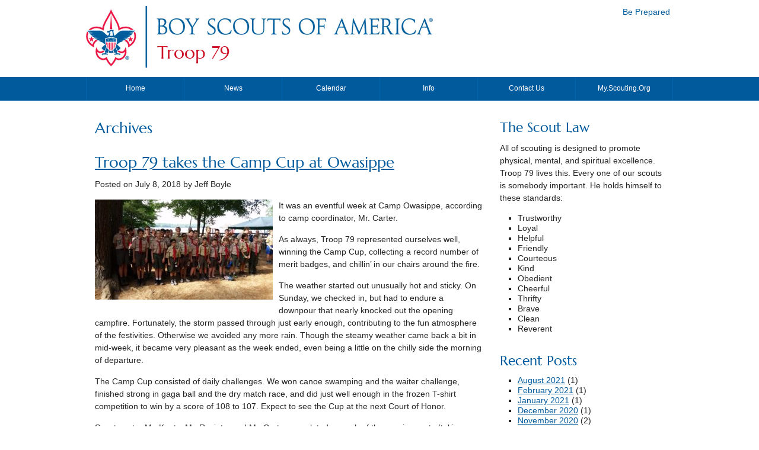

--- FILE ---
content_type: text/html; charset=UTF-8
request_url: https://chicagotroop79.org/2018/07/
body_size: 6925
content:
<!DOCTYPE html>

<html lang="en">

<head>

	<meta http-equiv="X-UA-Compatible" content="IE=edge,chrome=1"/>
	<meta charset="UTF-8">
	<meta name="viewport" content="width=device-width, initial-scale=1, maximum-scale=1" /> 
	<title>July | 2018 | Troop 79 | Be Prepared</title> 
	<!--[if (lt IE 9)&(!IEMobile)]>
		<script src="https://chicagotroop79.org/wp-content/themes/scouttroop-WVGeh2/js/css3-mediaqueries.js" /></script>
		<script src="https://chicagotroop79.org/wp-content/themes/scouttroop-WVGeh2/js/html5shiv.js"></script />
		<script src="https://chicagotroop79.org/wp-content/themes/scouttroop-WVGeh2/js/html5shiv-printshiv.js" /></script>
	<![endif]-->
	<link rel="pingback" href="https://chicagotroop79.org/xmlrpc.php" />
	<link rel="stylesheet" href='//fonts.googleapis.com/css?family=Marcellus&subset=latin-ext,latin' />
	<meta name='robots' content='max-image-preview:large' />
<link rel='dns-prefetch' href='//secure.gravatar.com' />
<link rel='dns-prefetch' href='//v0.wordpress.com' />
<link rel='dns-prefetch' href='//c0.wp.com' />
<link rel="alternate" type="application/rss+xml" title="Troop 79 &raquo; Feed" href="https://chicagotroop79.org/feed/" />
<link rel="alternate" type="application/rss+xml" title="Troop 79 &raquo; Comments Feed" href="https://chicagotroop79.org/comments/feed/" />
<script type="text/javascript">
window._wpemojiSettings = {"baseUrl":"https:\/\/s.w.org\/images\/core\/emoji\/14.0.0\/72x72\/","ext":".png","svgUrl":"https:\/\/s.w.org\/images\/core\/emoji\/14.0.0\/svg\/","svgExt":".svg","source":{"concatemoji":"https:\/\/chicagotroop79.org\/wp-includes\/js\/wp-emoji-release.min.js?ver=6.1.9"}};
/*! This file is auto-generated */
!function(e,a,t){var n,r,o,i=a.createElement("canvas"),p=i.getContext&&i.getContext("2d");function s(e,t){var a=String.fromCharCode,e=(p.clearRect(0,0,i.width,i.height),p.fillText(a.apply(this,e),0,0),i.toDataURL());return p.clearRect(0,0,i.width,i.height),p.fillText(a.apply(this,t),0,0),e===i.toDataURL()}function c(e){var t=a.createElement("script");t.src=e,t.defer=t.type="text/javascript",a.getElementsByTagName("head")[0].appendChild(t)}for(o=Array("flag","emoji"),t.supports={everything:!0,everythingExceptFlag:!0},r=0;r<o.length;r++)t.supports[o[r]]=function(e){if(p&&p.fillText)switch(p.textBaseline="top",p.font="600 32px Arial",e){case"flag":return s([127987,65039,8205,9895,65039],[127987,65039,8203,9895,65039])?!1:!s([55356,56826,55356,56819],[55356,56826,8203,55356,56819])&&!s([55356,57332,56128,56423,56128,56418,56128,56421,56128,56430,56128,56423,56128,56447],[55356,57332,8203,56128,56423,8203,56128,56418,8203,56128,56421,8203,56128,56430,8203,56128,56423,8203,56128,56447]);case"emoji":return!s([129777,127995,8205,129778,127999],[129777,127995,8203,129778,127999])}return!1}(o[r]),t.supports.everything=t.supports.everything&&t.supports[o[r]],"flag"!==o[r]&&(t.supports.everythingExceptFlag=t.supports.everythingExceptFlag&&t.supports[o[r]]);t.supports.everythingExceptFlag=t.supports.everythingExceptFlag&&!t.supports.flag,t.DOMReady=!1,t.readyCallback=function(){t.DOMReady=!0},t.supports.everything||(n=function(){t.readyCallback()},a.addEventListener?(a.addEventListener("DOMContentLoaded",n,!1),e.addEventListener("load",n,!1)):(e.attachEvent("onload",n),a.attachEvent("onreadystatechange",function(){"complete"===a.readyState&&t.readyCallback()})),(e=t.source||{}).concatemoji?c(e.concatemoji):e.wpemoji&&e.twemoji&&(c(e.twemoji),c(e.wpemoji)))}(window,document,window._wpemojiSettings);
</script>
<style type="text/css">
img.wp-smiley,
img.emoji {
	display: inline !important;
	border: none !important;
	box-shadow: none !important;
	height: 1em !important;
	width: 1em !important;
	margin: 0 0.07em !important;
	vertical-align: -0.1em !important;
	background: none !important;
	padding: 0 !important;
}
</style>
	<link rel='stylesheet' id='wp-block-library-css' href='https://c0.wp.com/c/6.1.9/wp-includes/css/dist/block-library/style.min.css' type='text/css' media='all' />
<style id='wp-block-library-inline-css' type='text/css'>
.has-text-align-justify{text-align:justify;}
</style>
<link rel='stylesheet' id='mediaelement-css' href='https://c0.wp.com/c/6.1.9/wp-includes/js/mediaelement/mediaelementplayer-legacy.min.css' type='text/css' media='all' />
<link rel='stylesheet' id='wp-mediaelement-css' href='https://c0.wp.com/c/6.1.9/wp-includes/js/mediaelement/wp-mediaelement.min.css' type='text/css' media='all' />
<link rel='stylesheet' id='classic-theme-styles-css' href='https://c0.wp.com/c/6.1.9/wp-includes/css/classic-themes.min.css' type='text/css' media='all' />
<style id='global-styles-inline-css' type='text/css'>
body{--wp--preset--color--black: #000000;--wp--preset--color--cyan-bluish-gray: #abb8c3;--wp--preset--color--white: #ffffff;--wp--preset--color--pale-pink: #f78da7;--wp--preset--color--vivid-red: #cf2e2e;--wp--preset--color--luminous-vivid-orange: #ff6900;--wp--preset--color--luminous-vivid-amber: #fcb900;--wp--preset--color--light-green-cyan: #7bdcb5;--wp--preset--color--vivid-green-cyan: #00d084;--wp--preset--color--pale-cyan-blue: #8ed1fc;--wp--preset--color--vivid-cyan-blue: #0693e3;--wp--preset--color--vivid-purple: #9b51e0;--wp--preset--gradient--vivid-cyan-blue-to-vivid-purple: linear-gradient(135deg,rgba(6,147,227,1) 0%,rgb(155,81,224) 100%);--wp--preset--gradient--light-green-cyan-to-vivid-green-cyan: linear-gradient(135deg,rgb(122,220,180) 0%,rgb(0,208,130) 100%);--wp--preset--gradient--luminous-vivid-amber-to-luminous-vivid-orange: linear-gradient(135deg,rgba(252,185,0,1) 0%,rgba(255,105,0,1) 100%);--wp--preset--gradient--luminous-vivid-orange-to-vivid-red: linear-gradient(135deg,rgba(255,105,0,1) 0%,rgb(207,46,46) 100%);--wp--preset--gradient--very-light-gray-to-cyan-bluish-gray: linear-gradient(135deg,rgb(238,238,238) 0%,rgb(169,184,195) 100%);--wp--preset--gradient--cool-to-warm-spectrum: linear-gradient(135deg,rgb(74,234,220) 0%,rgb(151,120,209) 20%,rgb(207,42,186) 40%,rgb(238,44,130) 60%,rgb(251,105,98) 80%,rgb(254,248,76) 100%);--wp--preset--gradient--blush-light-purple: linear-gradient(135deg,rgb(255,206,236) 0%,rgb(152,150,240) 100%);--wp--preset--gradient--blush-bordeaux: linear-gradient(135deg,rgb(254,205,165) 0%,rgb(254,45,45) 50%,rgb(107,0,62) 100%);--wp--preset--gradient--luminous-dusk: linear-gradient(135deg,rgb(255,203,112) 0%,rgb(199,81,192) 50%,rgb(65,88,208) 100%);--wp--preset--gradient--pale-ocean: linear-gradient(135deg,rgb(255,245,203) 0%,rgb(182,227,212) 50%,rgb(51,167,181) 100%);--wp--preset--gradient--electric-grass: linear-gradient(135deg,rgb(202,248,128) 0%,rgb(113,206,126) 100%);--wp--preset--gradient--midnight: linear-gradient(135deg,rgb(2,3,129) 0%,rgb(40,116,252) 100%);--wp--preset--duotone--dark-grayscale: url('#wp-duotone-dark-grayscale');--wp--preset--duotone--grayscale: url('#wp-duotone-grayscale');--wp--preset--duotone--purple-yellow: url('#wp-duotone-purple-yellow');--wp--preset--duotone--blue-red: url('#wp-duotone-blue-red');--wp--preset--duotone--midnight: url('#wp-duotone-midnight');--wp--preset--duotone--magenta-yellow: url('#wp-duotone-magenta-yellow');--wp--preset--duotone--purple-green: url('#wp-duotone-purple-green');--wp--preset--duotone--blue-orange: url('#wp-duotone-blue-orange');--wp--preset--font-size--small: 13px;--wp--preset--font-size--medium: 20px;--wp--preset--font-size--large: 36px;--wp--preset--font-size--x-large: 42px;--wp--preset--spacing--20: 0.44rem;--wp--preset--spacing--30: 0.67rem;--wp--preset--spacing--40: 1rem;--wp--preset--spacing--50: 1.5rem;--wp--preset--spacing--60: 2.25rem;--wp--preset--spacing--70: 3.38rem;--wp--preset--spacing--80: 5.06rem;}:where(.is-layout-flex){gap: 0.5em;}body .is-layout-flow > .alignleft{float: left;margin-inline-start: 0;margin-inline-end: 2em;}body .is-layout-flow > .alignright{float: right;margin-inline-start: 2em;margin-inline-end: 0;}body .is-layout-flow > .aligncenter{margin-left: auto !important;margin-right: auto !important;}body .is-layout-constrained > .alignleft{float: left;margin-inline-start: 0;margin-inline-end: 2em;}body .is-layout-constrained > .alignright{float: right;margin-inline-start: 2em;margin-inline-end: 0;}body .is-layout-constrained > .aligncenter{margin-left: auto !important;margin-right: auto !important;}body .is-layout-constrained > :where(:not(.alignleft):not(.alignright):not(.alignfull)){max-width: var(--wp--style--global--content-size);margin-left: auto !important;margin-right: auto !important;}body .is-layout-constrained > .alignwide{max-width: var(--wp--style--global--wide-size);}body .is-layout-flex{display: flex;}body .is-layout-flex{flex-wrap: wrap;align-items: center;}body .is-layout-flex > *{margin: 0;}:where(.wp-block-columns.is-layout-flex){gap: 2em;}.has-black-color{color: var(--wp--preset--color--black) !important;}.has-cyan-bluish-gray-color{color: var(--wp--preset--color--cyan-bluish-gray) !important;}.has-white-color{color: var(--wp--preset--color--white) !important;}.has-pale-pink-color{color: var(--wp--preset--color--pale-pink) !important;}.has-vivid-red-color{color: var(--wp--preset--color--vivid-red) !important;}.has-luminous-vivid-orange-color{color: var(--wp--preset--color--luminous-vivid-orange) !important;}.has-luminous-vivid-amber-color{color: var(--wp--preset--color--luminous-vivid-amber) !important;}.has-light-green-cyan-color{color: var(--wp--preset--color--light-green-cyan) !important;}.has-vivid-green-cyan-color{color: var(--wp--preset--color--vivid-green-cyan) !important;}.has-pale-cyan-blue-color{color: var(--wp--preset--color--pale-cyan-blue) !important;}.has-vivid-cyan-blue-color{color: var(--wp--preset--color--vivid-cyan-blue) !important;}.has-vivid-purple-color{color: var(--wp--preset--color--vivid-purple) !important;}.has-black-background-color{background-color: var(--wp--preset--color--black) !important;}.has-cyan-bluish-gray-background-color{background-color: var(--wp--preset--color--cyan-bluish-gray) !important;}.has-white-background-color{background-color: var(--wp--preset--color--white) !important;}.has-pale-pink-background-color{background-color: var(--wp--preset--color--pale-pink) !important;}.has-vivid-red-background-color{background-color: var(--wp--preset--color--vivid-red) !important;}.has-luminous-vivid-orange-background-color{background-color: var(--wp--preset--color--luminous-vivid-orange) !important;}.has-luminous-vivid-amber-background-color{background-color: var(--wp--preset--color--luminous-vivid-amber) !important;}.has-light-green-cyan-background-color{background-color: var(--wp--preset--color--light-green-cyan) !important;}.has-vivid-green-cyan-background-color{background-color: var(--wp--preset--color--vivid-green-cyan) !important;}.has-pale-cyan-blue-background-color{background-color: var(--wp--preset--color--pale-cyan-blue) !important;}.has-vivid-cyan-blue-background-color{background-color: var(--wp--preset--color--vivid-cyan-blue) !important;}.has-vivid-purple-background-color{background-color: var(--wp--preset--color--vivid-purple) !important;}.has-black-border-color{border-color: var(--wp--preset--color--black) !important;}.has-cyan-bluish-gray-border-color{border-color: var(--wp--preset--color--cyan-bluish-gray) !important;}.has-white-border-color{border-color: var(--wp--preset--color--white) !important;}.has-pale-pink-border-color{border-color: var(--wp--preset--color--pale-pink) !important;}.has-vivid-red-border-color{border-color: var(--wp--preset--color--vivid-red) !important;}.has-luminous-vivid-orange-border-color{border-color: var(--wp--preset--color--luminous-vivid-orange) !important;}.has-luminous-vivid-amber-border-color{border-color: var(--wp--preset--color--luminous-vivid-amber) !important;}.has-light-green-cyan-border-color{border-color: var(--wp--preset--color--light-green-cyan) !important;}.has-vivid-green-cyan-border-color{border-color: var(--wp--preset--color--vivid-green-cyan) !important;}.has-pale-cyan-blue-border-color{border-color: var(--wp--preset--color--pale-cyan-blue) !important;}.has-vivid-cyan-blue-border-color{border-color: var(--wp--preset--color--vivid-cyan-blue) !important;}.has-vivid-purple-border-color{border-color: var(--wp--preset--color--vivid-purple) !important;}.has-vivid-cyan-blue-to-vivid-purple-gradient-background{background: var(--wp--preset--gradient--vivid-cyan-blue-to-vivid-purple) !important;}.has-light-green-cyan-to-vivid-green-cyan-gradient-background{background: var(--wp--preset--gradient--light-green-cyan-to-vivid-green-cyan) !important;}.has-luminous-vivid-amber-to-luminous-vivid-orange-gradient-background{background: var(--wp--preset--gradient--luminous-vivid-amber-to-luminous-vivid-orange) !important;}.has-luminous-vivid-orange-to-vivid-red-gradient-background{background: var(--wp--preset--gradient--luminous-vivid-orange-to-vivid-red) !important;}.has-very-light-gray-to-cyan-bluish-gray-gradient-background{background: var(--wp--preset--gradient--very-light-gray-to-cyan-bluish-gray) !important;}.has-cool-to-warm-spectrum-gradient-background{background: var(--wp--preset--gradient--cool-to-warm-spectrum) !important;}.has-blush-light-purple-gradient-background{background: var(--wp--preset--gradient--blush-light-purple) !important;}.has-blush-bordeaux-gradient-background{background: var(--wp--preset--gradient--blush-bordeaux) !important;}.has-luminous-dusk-gradient-background{background: var(--wp--preset--gradient--luminous-dusk) !important;}.has-pale-ocean-gradient-background{background: var(--wp--preset--gradient--pale-ocean) !important;}.has-electric-grass-gradient-background{background: var(--wp--preset--gradient--electric-grass) !important;}.has-midnight-gradient-background{background: var(--wp--preset--gradient--midnight) !important;}.has-small-font-size{font-size: var(--wp--preset--font-size--small) !important;}.has-medium-font-size{font-size: var(--wp--preset--font-size--medium) !important;}.has-large-font-size{font-size: var(--wp--preset--font-size--large) !important;}.has-x-large-font-size{font-size: var(--wp--preset--font-size--x-large) !important;}
.wp-block-navigation a:where(:not(.wp-element-button)){color: inherit;}
:where(.wp-block-columns.is-layout-flex){gap: 2em;}
.wp-block-pullquote{font-size: 1.5em;line-height: 1.6;}
</style>
<link rel='stylesheet' id='theme-style-css' href='https://chicagotroop79.org/wp-content/themes/scouttroop-WVGeh2/style.css?ver=6.1.9' type='text/css' media='all' />
<link rel='stylesheet' id='jetpack_css-css' href='https://c0.wp.com/p/jetpack/11.5.1/css/jetpack.css' type='text/css' media='all' />
<script type='text/javascript' src='https://c0.wp.com/c/6.1.9/wp-includes/js/jquery/jquery.min.js' id='jquery-core-js'></script>
<script type='text/javascript' src='https://c0.wp.com/c/6.1.9/wp-includes/js/jquery/jquery-migrate.min.js' id='jquery-migrate-js'></script>
<script type='text/javascript' src='https://chicagotroop79.org/wp-content/themes/scouttroop-WVGeh2/js/jquery.flexnav.min.js?ver=6.1.9' id='scouttroop_flexnav-js'></script>
<script type='text/javascript' src='https://chicagotroop79.org/wp-content/themes/scouttroop-WVGeh2/js/jquery.hoverIntent.minified.js?ver=6.1.9' id='scouttroop_hoverIntent-js'></script>
<link rel="https://api.w.org/" href="https://chicagotroop79.org/wp-json/" /><link rel="EditURI" type="application/rsd+xml" title="RSD" href="https://chicagotroop79.org/xmlrpc.php?rsd" />
<link rel="wlwmanifest" type="application/wlwmanifest+xml" href="https://chicagotroop79.org/wp-includes/wlwmanifest.xml" />
<meta name="generator" content="WordPress 6.1.9" />
	<style>img#wpstats{display:none}</style>
		
<!-- Jetpack Open Graph Tags -->
<meta property="og:type" content="website" />
<meta property="og:title" content="July 2018 &#8211; Troop 79" />
<meta property="og:site_name" content="Troop 79" />
<meta property="og:image" content="https://chicagotroop79.org/wp-content/uploads/2017/12/cropped-Boy_Scouts_of_America_corporate_trademark.svg_.png" />
<meta property="og:image:width" content="512" />
<meta property="og:image:height" content="512" />
<meta property="og:image:alt" content="" />

<!-- End Jetpack Open Graph Tags -->
<link rel="icon" href="https://chicagotroop79.org/wp-content/uploads/2017/12/cropped-Boy_Scouts_of_America_corporate_trademark.svg_-32x32.png" sizes="32x32" />
<link rel="icon" href="https://chicagotroop79.org/wp-content/uploads/2017/12/cropped-Boy_Scouts_of_America_corporate_trademark.svg_-192x192.png" sizes="192x192" />
<link rel="apple-touch-icon" href="https://chicagotroop79.org/wp-content/uploads/2017/12/cropped-Boy_Scouts_of_America_corporate_trademark.svg_-180x180.png" />
<meta name="msapplication-TileImage" content="https://chicagotroop79.org/wp-content/uploads/2017/12/cropped-Boy_Scouts_of_America_corporate_trademark.svg_-270x270.png" />
<style type="text/css" id="wp-custom-css">span.wpcf7-list-item { display: block; }</style>	
</head>

<body class="archive date">

<p class="skip"><a accesskey="C" href="#wrapper">Skip to content</a>. <a accesskey="N" href="#main-navigation">Skip to main navigation</a>.</p>

<header id="page-header">
<div id="charter-box">Be Prepared</div>
<a href="https://chicagotroop79.org/" title="Troop 79" 
rel="home"><img id="mobile-logo" src="https://chicagotroop79.org/wp-content/themes/scouttroop-WVGeh2/images/Universal_Emblem_tiny.gif" alt="B.S.A. 
Fleur De Lis" /><img id="fleurdelis" src="https://chicagotroop79.org/wp-content/themes/scouttroop-WVGeh2/images/Universal_Emblem_bar.png" alt="B.S.A. 
Fleur De Lis" /><img id="brand" src="https://chicagotroop79.org/wp-content/themes/scouttroop-WVGeh2/images/bsa_brand.png" alt="Boy Scouts of America (R)"/></a>
<span id="site-name"><a href="https://chicagotroop79.org/" title="Troop 79" 
rel="home">Troop 79</a></span>
</header>
<div  id="main-navigation">
	<div class="menu-button">Menu</div>
		<nav class="menu-top-menu-container"><ul data-breakpoint="767" id="menu-top-menu" class="flexnav"><li id="menu-item-16" class="menu-item menu-item-type-post_type menu-item-object-page menu-item-home menu-item-16"><a href="https://chicagotroop79.org/">Home</a></li>
<li id="menu-item-15" class="menu-item menu-item-type-post_type menu-item-object-page current_page_parent menu-item-15"><a href="https://chicagotroop79.org/news/">News</a></li>
<li id="menu-item-57" class="menu-item menu-item-type-post_type menu-item-object-page menu-item-57"><a href="https://chicagotroop79.org/calendar/">Calendar</a></li>
<li id="menu-item-107" class="menu-item menu-item-type-post_type menu-item-object-page menu-item-107"><a href="https://chicagotroop79.org/info/">Info</a></li>
<li id="menu-item-41" class="menu-item menu-item-type-post_type menu-item-object-page menu-item-41"><a href="https://chicagotroop79.org/contact-us/">Contact Us</a></li>
<li id="menu-item-42" class="menu-item menu-item-type-custom menu-item-object-custom menu-item-42"><a href="https://my.scouting.org">My.Scouting.Org</a></li>
</ul></nav></div>
<div id="wrapper">	<div id="page-content">
		<div id="content-wide">
		
				<h1 class="page-title">
								  Archives
								</h1>
				
				<article id="post-373" class="post-373 post type-post status-publish format-standard hentry category-news">
    <header>
		        <h2 class="entry-title">
            <a href="https://chicagotroop79.org/troop-79-takes-the-camp-cup-at-owasippe/" title="Troop 79 takes the Camp Cup at Owasippe" rel="bookmark">
                Troop 79 takes the Camp Cup at Owasippe            </a>
        </h2>
        <p class="entry-meta">
            Posted on <time datetime="July 8, 2018">July 8, 2018</time> 
            by Jeff Boyle 
                </p>
    </header>
    <p style="font-size: 13.6px;"><img decoding="async" class="size-medium wp-image-372 alignleft" src="https://chicagotroop79.org/wp-content/uploads/2018/07/20180701_180607-e1531048504747-300x169.jpg" alt="" width="300" height="169" srcset="https://chicagotroop79.org/wp-content/uploads/2018/07/20180701_180607-e1531048504747-300x169.jpg 300w, https://chicagotroop79.org/wp-content/uploads/2018/07/20180701_180607-e1531048504747-768x432.jpg 768w, https://chicagotroop79.org/wp-content/uploads/2018/07/20180701_180607-e1531048504747-1024x576.jpg 1024w, https://chicagotroop79.org/wp-content/uploads/2018/07/20180701_180607-e1531048504747-660x371.jpg 660w, https://chicagotroop79.org/wp-content/uploads/2018/07/20180701_180607-e1531048504747.jpg 2048w" sizes="(max-width: 300px) 100vw, 300px" /></p>
<p>It was an eventful week at Camp Owasippe, according to camp coordinator, Mr. Carter.</p>
<p>As always, Troop 79 repres<span style="font-size: 13.6px;">ented ourselves well, winning the Camp Cup, collecting a record number of merit badges, and chillin’ in our chairs around the fire.</span></p>
<p>The weather started out unusually hot and sticky. On Sunday, we checked in, but had to endure a downpour that nearly knocked out the opening campfire. Fortunately, the storm passed through just early enough, contributing to the fun atmosphere of the festivities. Otherwise we avoided any more rain. Though the steamy weather came back a bit in mid-week, it became very pleasant as the week ended, even being a little on the chilly side the morning of departure.</p>
<p>The Camp Cup consisted of daily challenges. We won canoe swamping and the waiter challenge, finished strong in gaga bal<span style="font-size: 13.6px;">l and the dry match race, and did just well enough in the frozen T-shirt competition to win by a score of 108 to 107. Expect to see the Cup at the next Court of Honor.</span></p>
<p>Scoutmaster Mr. Keats, Mr. Recinto, and Mr. Carter completed enough of the requirements (taking a 30-minute nap <em>is</em> a requirement) to get leader recognition. We also appreciated the assistance of Mrs. Smith and Mr. Barich.</p>
<p>Andrew completed his Order of the Arrow ordeal. Congratulations!</p>
<p>Pathfinder Scouts learned about the details of Scouting and moving up ranks, and finished with Swimming and First Aid merit badges. Older Scouts took many newly-offered badges. Much time was spent hanging around the Trading Post and visiting with Elijah.</p>
<p>&nbsp;</p>
<p>[PHOTO] Troop 79 at Camp Owasippe @Dave Keats</p>
<p>&nbsp;</p>
<p></p></article>					
		</div> <!-- End content-wide -->

				<aside>
		<section>
			<article>
	<div id="secondary" class="sidebar-container" role="complementary">
		<div class="sidebar-inner">
			<div class="widget-area">
				<div id="custom_html-2" class="widget_text widget-container widget_custom_html"><h3 class="widget-title">The Scout Law</h3><div class="textwidget custom-html-widget"><p>All of scouting is designed to promote physical, mental, and spiritual excellence. Troop 79 lives this. Every one of our scouts is somebody important. He holds himself to these standards:</p>
<ul>
<li>Trustworthy</li>
<li>Loyal</li>
<li>Helpful</li>
<li>Friendly</li>
<li>Courteous</li>
<li>Kind</li>
<li>Obedient</li>
<li>Cheerful</li>
<li>Thrifty</li>
<li>Brave</li>
<li>Clean</li>
<li>Reverent</li>
</ul></div></div><div id="archives-2" class="widget-container widget_archive"><h3 class="widget-title">Recent Posts</h3>
			<ul>
					<li><a href='https://chicagotroop79.org/2021/08/'>August 2021</a>&nbsp;(1)</li>
	<li><a href='https://chicagotroop79.org/2021/02/'>February 2021</a>&nbsp;(1)</li>
	<li><a href='https://chicagotroop79.org/2021/01/'>January 2021</a>&nbsp;(1)</li>
	<li><a href='https://chicagotroop79.org/2020/12/'>December 2020</a>&nbsp;(1)</li>
	<li><a href='https://chicagotroop79.org/2020/11/'>November 2020</a>&nbsp;(2)</li>
	<li><a href='https://chicagotroop79.org/2020/10/'>October 2020</a>&nbsp;(2)</li>
	<li><a href='https://chicagotroop79.org/2020/09/'>September 2020</a>&nbsp;(2)</li>
	<li><a href='https://chicagotroop79.org/2020/08/'>August 2020</a>&nbsp;(4)</li>
	<li><a href='https://chicagotroop79.org/2020/07/'>July 2020</a>&nbsp;(2)</li>
	<li><a href='https://chicagotroop79.org/2020/06/'>June 2020</a>&nbsp;(1)</li>
	<li><a href='https://chicagotroop79.org/2020/03/'>March 2020</a>&nbsp;(2)</li>
	<li><a href='https://chicagotroop79.org/2020/01/'>January 2020</a>&nbsp;(1)</li>
	<li><a href='https://chicagotroop79.org/2019/11/'>November 2019</a>&nbsp;(3)</li>
	<li><a href='https://chicagotroop79.org/2019/10/'>October 2019</a>&nbsp;(1)</li>
	<li><a href='https://chicagotroop79.org/2019/09/'>September 2019</a>&nbsp;(2)</li>
	<li><a href='https://chicagotroop79.org/2019/08/'>August 2019</a>&nbsp;(1)</li>
	<li><a href='https://chicagotroop79.org/2019/07/'>July 2019</a>&nbsp;(1)</li>
	<li><a href='https://chicagotroop79.org/2019/06/'>June 2019</a>&nbsp;(2)</li>
	<li><a href='https://chicagotroop79.org/2019/05/'>May 2019</a>&nbsp;(2)</li>
	<li><a href='https://chicagotroop79.org/2019/04/'>April 2019</a>&nbsp;(1)</li>
	<li><a href='https://chicagotroop79.org/2019/03/'>March 2019</a>&nbsp;(4)</li>
	<li><a href='https://chicagotroop79.org/2019/02/'>February 2019</a>&nbsp;(1)</li>
	<li><a href='https://chicagotroop79.org/2019/01/'>January 2019</a>&nbsp;(1)</li>
	<li><a href='https://chicagotroop79.org/2018/12/'>December 2018</a>&nbsp;(3)</li>
	<li><a href='https://chicagotroop79.org/2018/11/'>November 2018</a>&nbsp;(1)</li>
	<li><a href='https://chicagotroop79.org/2018/10/'>October 2018</a>&nbsp;(2)</li>
	<li><a href='https://chicagotroop79.org/2018/09/'>September 2018</a>&nbsp;(2)</li>
	<li><a href='https://chicagotroop79.org/2018/08/'>August 2018</a>&nbsp;(3)</li>
	<li><a href='https://chicagotroop79.org/2018/07/' aria-current="page">July 2018</a>&nbsp;(1)</li>
	<li><a href='https://chicagotroop79.org/2018/06/'>June 2018</a>&nbsp;(4)</li>
	<li><a href='https://chicagotroop79.org/2018/05/'>May 2018</a>&nbsp;(3)</li>
	<li><a href='https://chicagotroop79.org/2018/04/'>April 2018</a>&nbsp;(2)</li>
	<li><a href='https://chicagotroop79.org/2018/03/'>March 2018</a>&nbsp;(2)</li>
	<li><a href='https://chicagotroop79.org/2018/02/'>February 2018</a>&nbsp;(1)</li>
	<li><a href='https://chicagotroop79.org/2018/01/'>January 2018</a>&nbsp;(2)</li>
	<li><a href='https://chicagotroop79.org/2017/12/'>December 2017</a>&nbsp;(5)</li>
	<li><a href='https://chicagotroop79.org/2017/11/'>November 2017</a>&nbsp;(1)</li>
	<li><a href='https://chicagotroop79.org/2017/10/'>October 2017</a>&nbsp;(1)</li>
	<li><a href='https://chicagotroop79.org/2017/09/'>September 2017</a>&nbsp;(1)</li>
	<li><a href='https://chicagotroop79.org/2017/08/'>August 2017</a>&nbsp;(1)</li>
			</ul>

			</div>			</div><!-- .widget-area -->
		</div><!-- .sidebar-inner -->
	</div><!-- #secondary -->
			</article>
		</section>
		</aside>
 	</div> <!-- End page-content -->

			
	<footer>
		<div class="footer-third">	
							<div id="tertiary" class="sidebar-container footer" role="complementary">
					<div class="sidebar-inner">
						<div class="widget-area">
							<div id="media_image-3" class="widget-container widget_media_image"><h3 class="widget-title">Hiking Ice Age Trail</h3><img width="300" height="225" src="https://chicagotroop79.org/wp-content/uploads/2017/12/Ice-Age-sm-300x225.jpg" class="image wp-image-152  attachment-medium size-medium" alt="Hiking Ice Age Trail Wisconsin" decoding="async" loading="lazy" style="max-width: 100%; height: auto;" srcset="https://chicagotroop79.org/wp-content/uploads/2017/12/Ice-Age-sm-300x225.jpg 300w, https://chicagotroop79.org/wp-content/uploads/2017/12/Ice-Age-sm-768x576.jpg 768w, https://chicagotroop79.org/wp-content/uploads/2017/12/Ice-Age-sm.jpg 1024w, https://chicagotroop79.org/wp-content/uploads/2017/12/Ice-Age-sm-544x408.jpg 544w" sizes="(max-width: 300px) 100vw, 300px" /></div>						</div><!-- .widget-area -->
					</div><!-- .sidebar-inner -->
				</div><!-- #tertiary -->
					</div>

		<div class="footer-third">
							<div id="footer-middle-sidebar" class="sidebar-container footer" role="complementary">
					<div class="sidebar-inner">
						<div class="widget-area">
							<div id="media_image-5" class="widget-container widget_media_image"><h3 class="widget-title">Kayaking Illinois River</h3><img width="300" height="225" src="https://chicagotroop79.org/wp-content/uploads/2017/12/kayak-morris-sm-300x225.jpg" class="image wp-image-153  attachment-medium size-medium" alt="Kayaking Illinois River." decoding="async" loading="lazy" style="max-width: 100%; height: auto;" srcset="https://chicagotroop79.org/wp-content/uploads/2017/12/kayak-morris-sm-300x225.jpg 300w, https://chicagotroop79.org/wp-content/uploads/2017/12/kayak-morris-sm-768x576.jpg 768w, https://chicagotroop79.org/wp-content/uploads/2017/12/kayak-morris-sm.jpg 1024w, https://chicagotroop79.org/wp-content/uploads/2017/12/kayak-morris-sm-544x408.jpg 544w" sizes="(max-width: 300px) 100vw, 300px" /></div>						</div><!-- .widget-area -->
					</div><!-- .sidebar-inner -->
				</div><!-- #footer-middle-sidebar -->
					
		</div>

		<div class="footer-third">
							<div id="footer-right-sidebar" class="sidebar-container footer" role="complementary">
					<div class="sidebar-inner">
						<div class="widget-area">
							<div id="media_image-4" class="widget-container widget_media_image"><h3 class="widget-title">Camping Starved Rock</h3><img width="300" height="225" src="https://chicagotroop79.org/wp-content/uploads/2017/12/starved-rock-sm-300x225.jpg" class="image wp-image-154  attachment-medium size-medium" alt="Camping Starved Rock" decoding="async" loading="lazy" style="max-width: 100%; height: auto;" srcset="https://chicagotroop79.org/wp-content/uploads/2017/12/starved-rock-sm-300x225.jpg 300w, https://chicagotroop79.org/wp-content/uploads/2017/12/starved-rock-sm-768x576.jpg 768w, https://chicagotroop79.org/wp-content/uploads/2017/12/starved-rock-sm-1024x768.jpg 1024w, https://chicagotroop79.org/wp-content/uploads/2017/12/starved-rock-sm-544x408.jpg 544w" sizes="(max-width: 300px) 100vw, 300px" /></div>						</div><!-- .widget-area -->
					</div><!-- .sidebar-inner -->
				</div><!-- #footer-right-sidebar -->
						
		</div>
		
		<div class="clear-both"></div>
	</footer>
	<div id="credit-left">
		<div class="no-mobile">
			&copy; 2026 Troop 79 - <a href="http://www.scouting.org/">Boy Scouts of America</a> | <a href="https://chicagotroop79.org/wp-admin/"><span class="no-mobile">WordPress </span>Admin</a>
		</div>
		<div class="mobile-only">
			&copy; 2026 Troop 79 - <a href="http://www.scouting.org/">Boy Scouts of America</a><br /><a href="https://chicagotroop79.org/wp-admin/"><span class="no-mobile">WordPress </span>Admin</a>
		</div>
	</div>
	
	<div id="credit">
		<div class="no-mobile">
			Powered By <a href='http://www.wordpress.org'>WordPress</a> | <a href="http://www.handsomeweb.com/scouts/">Get this WordPress theme for your troop.</a>
		</div>	
		<div class="mobile-only">
			Powered By <a href='http://www.wordpress.org'>WordPress</a><br /><a href="http://www.handsomeweb.com/scouts/">Get this WordPress theme for your troop.</a>
		</div>					
	</div>
</div>

<!--
 _____                                   _     ______           _      _  __       
|  __ \                                 | |   |  ____|         | |    (_)/ _| 
| |__) | __ ___ _ __   __ _ _ __ ___  __| |   | |__ ___  _ __  | |     _| |_ ___  
|  ___/ '__/ _ \ '_ \ / _` | '__/ _ \/ _` |   |  __/ _ \| '__| | |    | |  _/ _ \ 
| |   | | |  __/ |_) | (_| | | |  __/ (_| |_  | | | (_) | |    | |____| | ||  __/_
|_|   |_|  \___| .__/ \__,_|_|  \___|\__,_(_) |_|  \___/|_|    |______|_|_| \___(_) 
               | |                                            
               |_|                                            
-->
     
	<script src='https://stats.wp.com/e-202605.js' defer></script>
	<script>
		_stq = window._stq || [];
		_stq.push([ 'view', {v:'ext',blog:'146876292',post:'0',tz:'-6',srv:'chicagotroop79.org',j:'1:11.5.1'} ]);
		_stq.push([ 'clickTrackerInit', '146876292', '0' ]);
	</script>	<script>
	jQuery(document).ready(function($){
		jQuery(".flexnav").flexNav({ 'animationSpeed' : 50, 'calcItemWidths': true, 'hoverIntent': true, 'hoverIntentTimeout': 25, 'hover': true }); 
	});
</script>
</body>
</html>